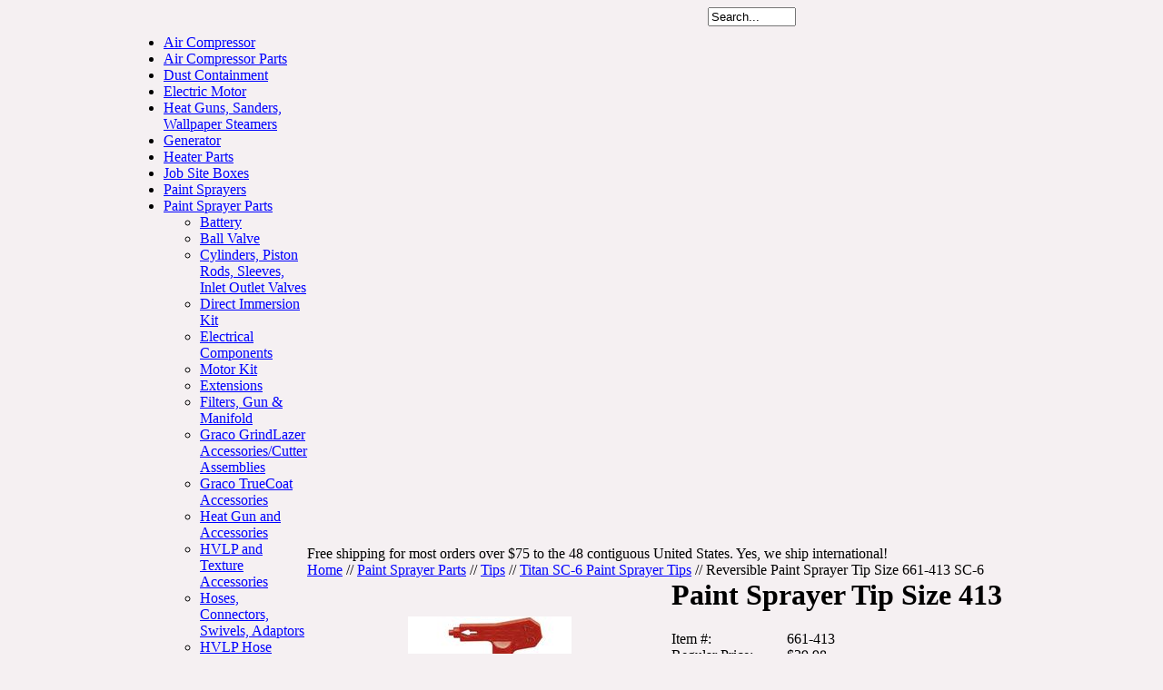

--- FILE ---
content_type: text/html
request_url: https://www.toolsmartusa.com/repasptipsi62.html
body_size: 6740
content:
<!DOCTYPE HTML PUBLIC "-//W3C//DTD HTML 4.01 Transitional//EN">
<html><head>
<meta property="og:title" content="Reversible Paint Sprayer Tip Size 661-413 SC-6" />
<meta property="og:type" content="product" />
<meta property="og:url" content="https://www.toolsmartusa.com/repasptipsi62.html" />
<meta property="og:image" content="https://s.turbifycdn.com/aah/yhst-13497491238944/reversible-paint-sprayer-tip-size-661-413-sc-6-21.gif" />
<meta property="og:site_name" content="toolsmartusa.com" />
<meta property="fb:app_id" content="Toolsmartusa" />
<script language="javascript">
document.getElementsByTagName('html')[0].setAttribute('xmlns:fb', 'http://www.facebook.com/2008/fbml');
</script>
<meta property="og:description" content="SC-6 Tungsten Carbide paint sprayer tip size 661-413. Tip may vary from photo. This tip will give you an 8&quot; spray pattern with lighter coat. It is recommended for use with most airless paint sprayer units including Spraytech, Titan, and Wagner. Each spray tip is good for approximately 50 Gallons of application with proper cleaning. " />
<title>Reversible Paint Sprayer Tip Size 413 - Titan SC-6 Paint Sprayer Tips</title><meta name="keywords" content="Reversible Paint Sprayer Tip Size 413, reversable paint tip, titan sc-6 tips" /><meta name="Description" content="Reversible Paint Sprayer Tip Size 661-413 SC-6 Titan SC-6 Paint Sprayer Tips SC-6 Tungsten Carbide paint sprayer tip size 661-413. Tip may vary from" /><LINK REL="stylesheet" HREF="http://site.toolsmartusa.com/1choice4yourstore/style.css" TYPE="text/css">
<script language="javascript" src="http://site.toolsmartusa.com/1choice4yourstore/c2e.js"></script>
<script type="text/javascript">var switchTo5x=true;</script><script type="text/javascript" src="http://w.sharethis.com/button/buttons.js"></script><script type="text/javascript">stLight.options({publisher: "319562a5-1faa-49c0-8005-b2496299b4f2"});</script>
<link rel="shortcut icon" type="image/x-icon" href="https://sep.turbifycdn.com/ty/cdn/yhst-13497491238944/favicon.ico?t=1767890664&"></head><body bgcolor="#f5f0f2" text="#000000" link="#0000ff" vlink="#660099" topmargin="0" leftmargin="0" marginwidth="0" marginheight="0"><script type="text/javascript" id="yfc_loader" src="https://turbifycdn.com/store/migration/loader-min-1.0.34.js?q=yhst-13497491238944&ts=1767890664&p=1&h=order.store.turbify.net"></script><div align="center"> <table border="0" cellpadding="0" cellspacing="0" width="1000" id="header2"> <tr> <td width="1000" colspan="2" id="head2-top"> <div id="head-top-left">    <div id="ys_cpers">
        <div id="yscp_welcome_msg"></div>
        <div id="yscp_signin_link"></div>
        <div id="yscp_myaccount_link"></div>
        <div id="yscp_signout_link"></div>
    </div></div><div id="head-top-right"><div id="yfc_mini"></div>
</div> </td> </tr> <tr> <td width="1000" colspan="2" id="logo-box2"><div id="logo2"> <a href="index.html"><img src="http://site.toolsmartusa.com/1choice4yourstore/spacer.gif" alt="toolsmart usa"></a></div></td> </tr> <tr> <td width="639"><map id="FPMap10" name="FPMap10"> <area coords="33, 9, 206, 39" href="contact.html" shape="rect"> <area coords="211, 9, 375, 46" href="info.html" shape="rect"> <area coords="381, 1, 536, 46" href="shipping.html" shape="rect"> <area coords="545, 1, 638, 46" href="faq.html" shape="rect"> </map> <img src="http://site.toolsmartusa.com/1choice4yourstore/spacer.gif" border="0" usemap="#FPMap10" width="639" height="37"></td> <td width="361" id="search-box"> <div id="search"> <form name=searchform style="margin-top:0;margin-bottom:0" method=post action="http://www.toolsmartusa.com/nsearch.html"><input type=hidden name=vwcatalog value=YHST-13497491238944><input type=text onfocus="if(this.value=='Search...') {this.value='';}" onblur="if(this.value=='') {this.value='Search...';}" value="Search..." class=input-search name=query size=10>&nbsp;<input type="image" src="https://s.turbifycdn.com/aah/yhst-13497491238944/home-25.gif" width="45" height="27" border="0" align="absmiddle"></form> </div></td> </tr> </table> <table border="0" cellspacing="0" width="1000" id="main" cellpadding="0"> <tr> <td width="194" id="leftnav"> <div id="ln-repeat"> <div id="ln"> <div id=left-navigation><ul><li><a href=aircompressor.html class=c4leftnav>Air Compressor</a></li><li><a href=aircopa.html class=c4leftnav>Air Compressor Parts</a></li><li><a href=duco.html class=c4leftnav>Dust Containment</a></li><li><a href=electricmotor.html class=c4leftnav>Electric Motor</a></li><li><a href=ware.html class=c4leftnav>Heat Guns, Sanders, Wallpaper Steamers</a></li><li><a href=generator.html class=c4leftnav>Generator</a></li><li><a href=heaterparts1.html class=c4leftnav>Heater Parts</a></li><li><a href=jobsiteboxes.html class=c4leftnav>Job Site Boxes</a></li><li><a href=newrepasp.html class=c4leftnav>Paint Sprayers</a></li><li><a href=paandac1.html class=c4leftnav>Paint Sprayer Parts</a></li><ul class=c4-ln-sub-nav><li><a href=battery.html class=c4subnav>Battery</a></li><li><a href=ballvalve.html class=c4subnav>Ball Valve</a></li><li><a href=grcyrosl.html class=c4subnav>Cylinders, Piston Rods, Sleeves, Inlet Outlet Valves</a></li><li><a href=diimkit.html class=c4subnav>Direct Immersion Kit</a></li><li><a href=elco.html class=c4subnav>Electrical Components</a></li><li><a href=elmokit.html class=c4subnav>Motor Kit</a></li><li><a href=guntipex.html class=c4subnav>Extensions</a></li><li><a href=filters.html class=c4subnav>Filters, Gun & Manifold</a></li><li><a href=grgracas.html class=c4subnav>Graco GrindLazer Accessories/Cutter Assemblies</a></li><li><a href=grtrac.html class=c4subnav>Graco TrueCoat Accessories</a></li><li><a href=wahegunac.html class=c4subnav>Heat Gun and Accessories</a></li><li><a href=hvguandpa.html class=c4subnav>HVLP and Texture Accessories</a></li><li><a href=hoseshardware.html class=c4subnav>Hoses, Connectors, Swivels, Adaptors</a></li><li><a href=hvlphose.html class=c4subnav>HVLP Hose</a></li><li><a href=stencilkits.html class=c4subnav>Line Striper Accessories</a></li><li><a href=oilmapusa.html class=c4subnav>Oil, Pump Savers, Hand Cleaner</a></li><li><a href=oringsandseals1.html class=c4subnav>O Rings and Seals</a></li><li><a href=paintstrainers.html class=c4subnav>Paint Strainers</a></li><li><a href=pumprepairkits3.html class=c4subnav>Pump Repair Kits</a></li><li><a href=primeswitches.html class=c4subnav>Prime Switches</a></li><li><a href=spgunex.html class=c4subnav>Power Rollers, Covers</a></li><li><a href=rocapiuptu.html class=c4subnav>Rock Catchers - Inlet Screens - Hoppers-Suction Tubes</a></li><li><a href=repu.html class=c4subnav>Replacement Pumps</a></li><li><a href=airspandhvcu.html class=c4subnav>Spray Guns</a></li><li><a href=spgunreki.html class=c4subnav>Spray Gun Repair Kits</a></li><li><a href=stpaandac.html class=c4subnav>Steamer Parts & Accessories</a></li><li><a href=paspti1.html class=c4subnav>Tips</a></li><li><a href=tipguards1.html class=c4subnav>Tip Guards/Gaskets</a></li><li><a href=transducers.html class=c4subnav>Transducers</a></li><li><a href=wapacrpacrpa.html class=c4subnav>Wagner Power Painter & Control Sprayer Repair Parts </a></li></ul><li><a href=prwa.html class=c4leftnav>Pressure Washers</a></li><li><a href=prwaac1.html class=c4leftnav>Pressure Washer Accessories</a></li><li><a href=pohe.html class=c4leftnav>Portable Heaters</a></li><li><a href=wetdryvacuums.html class=c4leftnav>Wet Dry Vacuums</a></li><li><a href=productvideos.html class=c4leftnav>Product Videos Brochures Manuals</a></li><li><a href=weliketopaint.html class=c4leftnav>We Like to PAINT!</a></li><li><a href=grticoin.html class=c4leftnav>Manufacturer Contact Information</a></li><li><a href=tousareandse.html class=c4leftnav>Toolsmart USA Retail and Service</a></li></ul></div> </div> <div id="rn"> <div id="right-side">  </div> </div> </div> <div id="news-repeat"> <div id="news-box"> <form method="post" action="http://yhst-13497491238944.stores.yahoo.net/cgi-bin/pro-forma"> <div id="news"> Give us your email if you'd like newsworthy paint related emails and special deals... <br> <input type="hidden" name="newnames-to" value="yhst-13497491238944"> <input type="hidden" name="continue-url" value="http://www.toolsmartusa.com/"> <input class="input-news" type="text" name="name" onfocus="if(this.value=='Enter Name...') {this.value='';}" onblur="if(this.value=='') {this.value='Enter Name...';}" value="Enter Name..."><br> <input class="input-news" type="text" name="email" onfocus="if(this.value=='Enter Email Address...') {this.value='';}" onblur="if(this.value=='') {this.value='Enter Email Address...';}" value="Enter Email Address..."> </div> <div id="news-join"> <input type="image" src="http://site.toolsmartusa.com/1choice4yourstore/toolsmartusa_42.png" align="absmiddle" value="Sign Up"> </div></form> </div> </div> <div id="news-bot"></div> <div id="ln-bottom">  </div> <img src="http://site.toolsmartusa.com/1choice4yourstore/spacer.gif" height="1" width="194"> </td> <td width="806" id="body"> <div id="ship-box"><div id="ship"> Free shipping for most orders over $75 to the 48 contiguous United States. Yes, we ship international! </div></div> <div id=c4-breadcrumbs><a href="index.html" class="c4-breadcrumbs">Home</a><span class="c4-breadcrumbs">&nbsp;//&nbsp;</span><a href="paandac1.html" class="c4-breadcrumbs">Paint Sprayer Parts</a><span class="c4-breadcrumbs">&nbsp;//&nbsp;</span><a href="paspti1.html" class="c4-breadcrumbs">Tips</a><span class="c4-breadcrumbs">&nbsp;//&nbsp;</span><a href="tiscrepaspti.html" class="c4-breadcrumbs">Titan SC-6 Paint Sprayer Tips</a><span class="c4-breadcrumbs">&nbsp;//&nbsp;</span><span class="c4-breadcrumbs-last">Reversible Paint Sprayer Tip Size 661-413 SC-6</span></div><div class=item-page-top><table border="0" cellspacing="0" cellpadding="0" width="100%"><tr><td align="center" width="50%"><center><a href="javascript:makeWin('https://s.turbifycdn.com/aah/yhst-13497491238944/reversible-paint-sprayer-tip-size-661-413-sc-6-22.gif',301,204); "><img src="https://s.turbifycdn.com/aah/yhst-13497491238944/reversible-paint-sprayer-tip-size-661-413-sc-6-24.gif" width="180" height="122" border="0" hspace="0" vspace="0" alt="Reversible Paint Sprayer Tip Size 661-413 SC-6" /><br clear="all" /><center><img src="https://s.turbifycdn.com/aah/yhst-13497491238944/mi-t-m-jcw-series-pressure-washer-jcw-2703-0mhb-29.gif" width="77" height="11" border="0" hspace="0" vspace="0" /></center></a></center></td><td align="left&quot; class=item-order"><div id=c4-name-item><h1>Paint Sprayer Tip Size 413</h1></div><form method="POST" action="https://order.store.turbify.net/yhst-13497491238944/cgi-bin/wg-order?yhst-13497491238944+repasptipsi62"><table align="left" cellspacing="0" cellpadding="0" width="343&quot; id=&quot;ordertable"><tr><td colspan="2&quot; class=&quot;productinfo"></td></tr><tr><td valign="middle&quot; class=&quot;leftorder">Item #:</td><td valign="middle&quot; class=&quot;rightorder">661-413</td></tr><tr><td valign="middle&quot; class=&quot;leftorder">Regular Price:</td><td valign="middle&quot; class=&quot;rightorder">$29.98</td></tr><tr><td colspan="1&quot; class=&quot;orderinfo">Quantity: <input name="vwquantity" type="text" value="1" maxlength="3" size="3" /></td><td colspan="1&quot; class=&quot;orderinfo2"><input type="image" src="https://s.turbifycdn.com/aah/yhst-13497491238944/mi-t-m-jcw-series-pressure-washer-jcw-2703-0mhb-30.gif" width="175" height="73" border="0" align="absmiddle"></td></tr><tr><td valign="middle&quot; class=&quot;leftorder2" colspan="2"><div id=bookmark><a href="#" rel="sidebar"onclick="if(document.all && !window.opera){ window.external.AddFavorite(location.href, document.title);return false; }else{ this.title = document.title; }"><img src="https://s.turbifycdn.com/aah/yhst-13497491238944/ar-pump-pressure-washer-water-seals-ar2874-3.gif" width="108" height="14" border="0" hspace="0" vspace="0" /></a></div><div id=friend><a href=javascript:mailpage()><img src="https://s.turbifycdn.com/aah/yhst-13497491238944/reversible-paint-sprayer-tip-size-661-413-sc-6-48.gif" width="0" height="0" border="0" hspace="0" vspace="0" /></a></div></td></tr></table><input type="hidden" name=".autodone" value="https://www.toolsmartusa.com/repasptipsi62.html" /></form><br clear="all" /><br clear="all">
<span class='st_sharethis_large' displayText='ShareThis'></span><span class='st_facebook_large' displayText='Facebook'></span><span class='st_twitter_large' displayText='Tweet'></span><span class='st_pinterest_large' displayText='Pinterest'></span><span class='st_email_large' displayText='Email'></span><BR><span class='st_fblike_large' displayText='Facebook Like'></span><span class='st_fbrec_large' displayText='Facebook Recommend'></span>
</td></tr></table></div><div id=desc-title></div><div class=item-desc>SC-6 Tungsten Carbide paint sprayer tip size 661-413. Tip may vary from photo. This tip will give you an 8&quot; spray pattern with lighter coat. It is recommended for use with most airless paint sprayer units including Spraytech, Titan, and Wagner. Each spray tip is good for approximately 50 Gallons of application with proper cleaning.<br /><br /></div><div class=related-title></div><div id=related-items><div id=related>&#9642;   <a href="repasptipsi69.html">Reversible Paint Sprayer Tip Size 661-211 SC-6</a><br />&#9642;   <a href="repasptipsi6.html">Reversible Paint Sprayer Tip Size 661-213 SC-6</a><br />&#9642;   <a href="repasptipsi61.html">Reversible Paint Sprayer Tip Size 661-311 SC-6</a><br />&#9642;   <a href="repasptipsi63.html">Reversible Paint Sprayer Tip Size 661-313 SC-6</a><br />&#9642;   <a href="repasptipsi4.html">Reversible Paint Sprayer Tip Size 661-411 SC-6</a><br />&#9642;   <a href="repasptipsi610.html">Reversible Paint Sprayer Tip Size 661-415 SC-6</a><br />&#9642;   <a href="tiscrepaspti.html">View all &raquo;</a></div></div><div class=reviews-title></div><div id=c4-reviews></div> </td> </tr> </table> <table border="0" cellspacing="0" width="1000" id="bottom" cellpadding="0"> <tr> <td width="100%" id="footer-box"><div id="footer"> <div id="footer-text-box"><div id="footer-text-pad"><div id="footer-head"></div><table border="0" cellspacing="0" cellpadding="0" width="100%"><tr><td width="50%"><div id="footer-img"><img src="https://s.turbifycdn.com/aah/yhst-13497491238944/graco-texspray-mark-iv-procontractor-series-electric-airless-texture-sprayer-16w898-16w-898-53.gif" width="0" height="0" border="0" hspace="0" vspace="0" /></div><div id="footer-text"></div></td><td width="50%"><div id="footer-img"><img src="https://s.turbifycdn.com/aah/yhst-13497491238944/graco-texspray-mark-iv-procontractor-series-electric-airless-texture-sprayer-16w898-16w-898-54.gif" width="0" height="0" border="0" hspace="0" vspace="0" /></div><div id="footer-text"></div></td></tr></table></div></div><ul><li><a href="index.html">Home</a>|</li><li><a href="info.html">ToolsmartUSA - About Us</a>|</li><li><a href="contact.html">ToolsmartUSA - Contact Us - Phone: 513-360-4262</a>|</li><li><a href="shipping.html">ToolsmartUSA - Shipping</a>|</li><li><a href="faq.html">ToolsmartUSA - FAQ</a>|</li><li><a href="privacypolicy.html">ToolsmartUSA - Policy</a>|</li><li><a href="https://order.store.turbify.net/yhst-13497491238944/cgi-bin/wg-order?yhst-13497491238944">View Cart</a></li></ul><div id=copyright>Copyright � 2016 ToolsmartUSA.com.  All Rights Reserved.

<script type="text/javascript" id="yfc_loader" src="http://l.turbifycdn.com/sv/store/yfc/js/0.12/loader-186163.js?q=yhst-13497491238944&ts=1363641164&h=order.store.yahoo.net"></script></div> </div> </td> </tr> <tr> <td width="100%" id="footer2"> <h2>Reversible Paint Sprayer Tip Size 661-413 SC-6</h2><div id=c4><a target="_blank" href="http://www.1choice4yourstore.com">yahoo store design</a></div> </td> </tr> </table> </div> </body>
<script type="text/javascript">var PAGE_ATTRS = {'storeId': 'yhst-13497491238944', 'itemId': 'repasptipsi62', 'isOrderable': '1', 'name': 'Reversible Paint Sprayer Tip Size 661-413 SC-6', 'salePrice': '29.98', 'listPrice': '29.98', 'brand': '', 'model': '', 'promoted': '', 'createTime': '1768323270', 'modifiedTime': '1768323270', 'catNamePath': 'Paint Sprayer Parts > Tips > Titan SC-6 Paint Sprayer Tips', 'upc': ''};</script><!-- Google tag (gtag.js) -->  <script async src='https://www.googletagmanager.com/gtag/js?id=UA-6349637-1'></script><script> window.dataLayer = window.dataLayer || [];  function gtag(){dataLayer.push(arguments);}  gtag('js', new Date());  gtag('config', 'UA-6349637-1');</script><script> var YStore = window.YStore || {}; var GA_GLOBALS = window.GA_GLOBALS || {}; var GA_CLIENT_ID; try { YStore.GA = (function() { var isSearchPage = (typeof(window.location) === 'object' && typeof(window.location.href) === 'string' && window.location.href.indexOf('nsearch') !== -1); var isProductPage = (typeof(PAGE_ATTRS) === 'object' && PAGE_ATTRS.isOrderable === '1' && typeof(PAGE_ATTRS.name) === 'string'); function initGA() { } function setProductPageView() { PAGE_ATTRS.category = PAGE_ATTRS.catNamePath.replace(/ > /g, '/'); PAGE_ATTRS.category = PAGE_ATTRS.category.replace(/>/g, '/'); gtag('event', 'view_item', { currency: 'USD', value: parseFloat(PAGE_ATTRS.salePrice), items: [{ item_name: PAGE_ATTRS.name, item_category: PAGE_ATTRS.category, item_brand: PAGE_ATTRS.brand, price: parseFloat(PAGE_ATTRS.salePrice) }] }); } function defaultTrackAddToCart() { var all_forms = document.forms; document.addEventListener('DOMContentLoaded', event => { for (var i = 0; i < all_forms.length; i += 1) { if (typeof storeCheckoutDomain != 'undefined' && storeCheckoutDomain != 'order.store.turbify.net') { all_forms[i].addEventListener('submit', function(e) { if (typeof(GA_GLOBALS.dont_track_add_to_cart) !== 'undefined' && GA_GLOBALS.dont_track_add_to_cart === true) { return; } e = e || window.event; var target = e.target || e.srcElement; if (typeof(target) === 'object' && typeof(target.id) === 'string' && target.id.indexOf('yfc') === -1 && e.defaultPrevented === true) { return } e.preventDefault(); vwqnty = 1; if( typeof(target.vwquantity) !== 'undefined' ) { vwqnty = target.vwquantity.value; } if( vwqnty > 0 ) { gtag('event', 'add_to_cart', { value: parseFloat(PAGE_ATTRS.salePrice), currency: 'USD', items: [{ item_name: PAGE_ATTRS.name, item_category: PAGE_ATTRS.category, item_brand: PAGE_ATTRS.brand, price: parseFloat(PAGE_ATTRS.salePrice), quantity: e.target.vwquantity.value }] }); if (typeof(target) === 'object' && typeof(target.id) === 'string' && target.id.indexOf('yfc') != -1) { return; } if (typeof(target) === 'object') { target.submit(); } } }) } } }); } return { startPageTracking: function() { initGA(); if (isProductPage) { setProductPageView(); if (typeof(GA_GLOBALS.dont_track_add_to_cart) === 'undefined' || GA_GLOBALS.dont_track_add_to_cart !== true) { defaultTrackAddToCart() } } }, trackAddToCart: function(itemsList, callback) { itemsList = itemsList || []; if (itemsList.length === 0 && typeof(PAGE_ATTRS) === 'object') { if (typeof(PAGE_ATTRS.catNamePath) !== 'undefined') { PAGE_ATTRS.category = PAGE_ATTRS.catNamePath.replace(/ > /g, '/'); PAGE_ATTRS.category = PAGE_ATTRS.category.replace(/>/g, '/') } itemsList.push(PAGE_ATTRS) } if (itemsList.length === 0) { return; } var ga_cartItems = []; var orderTotal = 0; for (var i = 0; i < itemsList.length; i += 1) { var itemObj = itemsList[i]; var gaItemObj = {}; if (typeof(itemObj.id) !== 'undefined') { gaItemObj.id = itemObj.id } if (typeof(itemObj.name) !== 'undefined') { gaItemObj.name = itemObj.name } if (typeof(itemObj.category) !== 'undefined') { gaItemObj.category = itemObj.category } if (typeof(itemObj.brand) !== 'undefined') { gaItemObj.brand = itemObj.brand } if (typeof(itemObj.salePrice) !== 'undefined') { gaItemObj.price = itemObj.salePrice } if (typeof(itemObj.quantity) !== 'undefined') { gaItemObj.quantity = itemObj.quantity } ga_cartItems.push(gaItemObj); orderTotal += parseFloat(itemObj.salePrice) * itemObj.quantity; } gtag('event', 'add_to_cart', { value: orderTotal, currency: 'USD', items: ga_cartItems }); } } })(); YStore.GA.startPageTracking() } catch (e) { if (typeof(window.console) === 'object' && typeof(window.console.log) === 'function') { console.log('Error occurred while executing Google Analytics:'); console.log(e) } } </script> <script type="text/javascript">
csell_env = 'ue1';
 var storeCheckoutDomain = 'order.store.turbify.net';
</script>

<script type="text/javascript">
  function toOSTN(node){
    if(node.hasAttributes()){
      for (const attr of node.attributes) {
        node.setAttribute(attr.name,attr.value.replace(/(us-dc1-order|us-dc2-order|order)\.(store|stores)\.([a-z0-9-]+)\.(net|com)/g, storeCheckoutDomain));
      }
    }
  };
  document.addEventListener('readystatechange', event => {
  if(typeof storeCheckoutDomain != 'undefined' && storeCheckoutDomain != "order.store.turbify.net"){
    if (event.target.readyState === "interactive") {
      fromOSYN = document.getElementsByTagName('form');
        for (let i = 0; i < fromOSYN.length; i++) {
          toOSTN(fromOSYN[i]);
        }
      }
    }
  });
</script>
<script type="text/javascript">
// Begin Store Generated Code
 </script> <script type="text/javascript" src="https://s.turbifycdn.com/lq/ult/ylc_1.9.js" ></script> <script type="text/javascript" src="https://s.turbifycdn.com/ae/lib/smbiz/store/csell/beacon-a9518fc6e4.js" >
</script>
<script type="text/javascript">
// Begin Store Generated Code
 csell_page_data = {}; csell_page_rec_data = []; ts='TOK_STORE_ID';
</script>
<script type="text/javascript">
// Begin Store Generated Code
function csell_GLOBAL_INIT_TAG() { var csell_token_map = {}; csell_token_map['TOK_SPACEID'] = '2022276099'; csell_token_map['TOK_URL'] = ''; csell_token_map['TOK_STORE_ID'] = 'yhst-13497491238944'; csell_token_map['TOK_ITEM_ID_LIST'] = 'repasptipsi62'; csell_token_map['TOK_ORDER_HOST'] = 'order.store.turbify.net'; csell_token_map['TOK_BEACON_TYPE'] = 'prod'; csell_token_map['TOK_RAND_KEY'] = 't'; csell_token_map['TOK_IS_ORDERABLE'] = '1';  c = csell_page_data; var x = (typeof storeCheckoutDomain == 'string')?storeCheckoutDomain:'order.store.turbify.net'; var t = csell_token_map; c['s'] = t['TOK_SPACEID']; c['url'] = t['TOK_URL']; c['si'] = t[ts]; c['ii'] = t['TOK_ITEM_ID_LIST']; c['bt'] = t['TOK_BEACON_TYPE']; c['rnd'] = t['TOK_RAND_KEY']; c['io'] = t['TOK_IS_ORDERABLE']; YStore.addItemUrl = 'http%s://'+x+'/'+t[ts]+'/ymix/MetaController.html?eventName.addEvent&cartDS.shoppingcart_ROW0_m_orderItemVector_ROW0_m_itemId=%s&cartDS.shoppingcart_ROW0_m_orderItemVector_ROW0_m_quantity=1&ysco_key_cs_item=1&sectionId=ysco.cart&ysco_key_store_id='+t[ts]; } 
</script>
<script type="text/javascript">
// Begin Store Generated Code
function csell_REC_VIEW_TAG() {  var env = (typeof csell_env == 'string')?csell_env:'prod'; var p = csell_page_data; var a = '/sid='+p['si']+'/io='+p['io']+'/ii='+p['ii']+'/bt='+p['bt']+'-view'+'/en='+env; var r=Math.random(); YStore.CrossSellBeacon.renderBeaconWithRecData(p['url']+'/p/s='+p['s']+'/'+p['rnd']+'='+r+a); } 
</script>
<script type="text/javascript">
// Begin Store Generated Code
var csell_token_map = {}; csell_token_map['TOK_PAGE'] = 'p'; csell_token_map['TOK_CURR_SYM'] = '$'; csell_token_map['TOK_WS_URL'] = 'https://yhst-13497491238944.csell.store.turbify.net/cs/recommend?itemids=repasptipsi62&location=p'; csell_token_map['TOK_SHOW_CS_RECS'] = 'true';  var t = csell_token_map; csell_GLOBAL_INIT_TAG(); YStore.page = t['TOK_PAGE']; YStore.currencySymbol = t['TOK_CURR_SYM']; YStore.crossSellUrl = t['TOK_WS_URL']; YStore.showCSRecs = t['TOK_SHOW_CS_RECS']; </script> <script type="text/javascript" src="https://s.turbifycdn.com/ae/store/secure/recs-1.3.2.2.js" ></script> <script type="text/javascript" >
</script>
</html>
<!-- html108.prod.store.e1a.lumsb.com Sun Jan 18 01:39:44 PST 2026 -->
